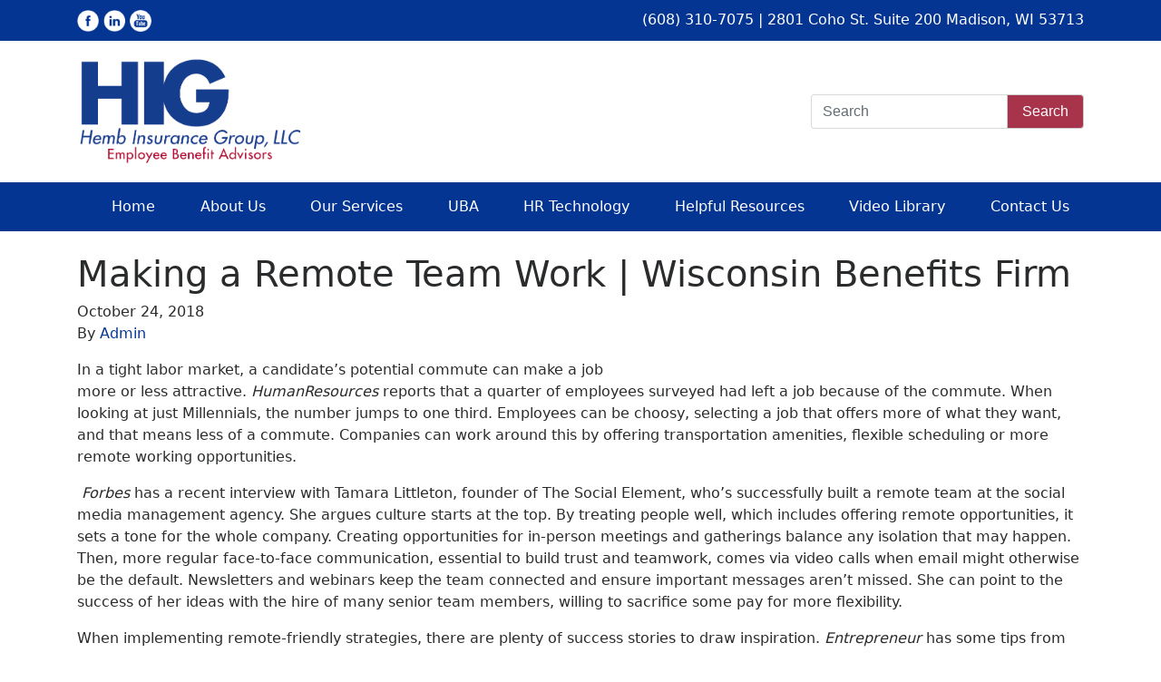

--- FILE ---
content_type: text/html; charset=UTF-8
request_url: https://higadvisors.com/making-a-remote-team-work-wisconsin-benefits-firm/
body_size: 49022
content:

<!doctype html>
<html lang="en-US" prefix="og: http://ogp.me/ns# fb: http://ogp.me/ns/fb#">
  <head>
  <meta charset="utf-8">
  <meta http-equiv="x-ua-compatible" content="ie=edge">
  <meta name="viewport" content="width=device-width, initial-scale=1">
  <title>Making a Remote Team Work | Wisconsin Benefits Firm &#8211; Hemb Insurance Group LLC</title>
<meta name='robots' content='max-image-preview:large' />
	<style>img:is([sizes="auto" i], [sizes^="auto," i]) { contain-intrinsic-size: 3000px 1500px }</style>
	<link rel='dns-prefetch' href='//cdnjs.cloudflare.com' />
<link rel="alternate" type="application/rss+xml" title="Hemb Insurance Group LLC &raquo; Making a Remote Team Work | Wisconsin Benefits Firm Comments Feed" href="https://higadvisors.com/making-a-remote-team-work-wisconsin-benefits-firm/feed/" />
		<!-- This site uses the Google Analytics by ExactMetrics plugin v8.7.4 - Using Analytics tracking - https://www.exactmetrics.com/ -->
							<script src="//www.googletagmanager.com/gtag/js?id=G-24PYBPSVLS"  data-cfasync="false" data-wpfc-render="false" type="text/javascript" async></script>
			<script data-cfasync="false" data-wpfc-render="false" type="text/javascript">
				var em_version = '8.7.4';
				var em_track_user = true;
				var em_no_track_reason = '';
								var ExactMetricsDefaultLocations = {"page_location":"https:\/\/higadvisors.com\/making-a-remote-team-work-wisconsin-benefits-firm\/"};
								if ( typeof ExactMetricsPrivacyGuardFilter === 'function' ) {
					var ExactMetricsLocations = (typeof ExactMetricsExcludeQuery === 'object') ? ExactMetricsPrivacyGuardFilter( ExactMetricsExcludeQuery ) : ExactMetricsPrivacyGuardFilter( ExactMetricsDefaultLocations );
				} else {
					var ExactMetricsLocations = (typeof ExactMetricsExcludeQuery === 'object') ? ExactMetricsExcludeQuery : ExactMetricsDefaultLocations;
				}

								var disableStrs = [
										'ga-disable-G-24PYBPSVLS',
									];

				/* Function to detect opted out users */
				function __gtagTrackerIsOptedOut() {
					for (var index = 0; index < disableStrs.length; index++) {
						if (document.cookie.indexOf(disableStrs[index] + '=true') > -1) {
							return true;
						}
					}

					return false;
				}

				/* Disable tracking if the opt-out cookie exists. */
				if (__gtagTrackerIsOptedOut()) {
					for (var index = 0; index < disableStrs.length; index++) {
						window[disableStrs[index]] = true;
					}
				}

				/* Opt-out function */
				function __gtagTrackerOptout() {
					for (var index = 0; index < disableStrs.length; index++) {
						document.cookie = disableStrs[index] + '=true; expires=Thu, 31 Dec 2099 23:59:59 UTC; path=/';
						window[disableStrs[index]] = true;
					}
				}

				if ('undefined' === typeof gaOptout) {
					function gaOptout() {
						__gtagTrackerOptout();
					}
				}
								window.dataLayer = window.dataLayer || [];

				window.ExactMetricsDualTracker = {
					helpers: {},
					trackers: {},
				};
				if (em_track_user) {
					function __gtagDataLayer() {
						dataLayer.push(arguments);
					}

					function __gtagTracker(type, name, parameters) {
						if (!parameters) {
							parameters = {};
						}

						if (parameters.send_to) {
							__gtagDataLayer.apply(null, arguments);
							return;
						}

						if (type === 'event') {
														parameters.send_to = exactmetrics_frontend.v4_id;
							var hookName = name;
							if (typeof parameters['event_category'] !== 'undefined') {
								hookName = parameters['event_category'] + ':' + name;
							}

							if (typeof ExactMetricsDualTracker.trackers[hookName] !== 'undefined') {
								ExactMetricsDualTracker.trackers[hookName](parameters);
							} else {
								__gtagDataLayer('event', name, parameters);
							}
							
						} else {
							__gtagDataLayer.apply(null, arguments);
						}
					}

					__gtagTracker('js', new Date());
					__gtagTracker('set', {
						'developer_id.dNDMyYj': true,
											});
					if ( ExactMetricsLocations.page_location ) {
						__gtagTracker('set', ExactMetricsLocations);
					}
										__gtagTracker('config', 'G-24PYBPSVLS', {"forceSSL":"true"} );
										window.gtag = __gtagTracker;										(function () {
						/* https://developers.google.com/analytics/devguides/collection/analyticsjs/ */
						/* ga and __gaTracker compatibility shim. */
						var noopfn = function () {
							return null;
						};
						var newtracker = function () {
							return new Tracker();
						};
						var Tracker = function () {
							return null;
						};
						var p = Tracker.prototype;
						p.get = noopfn;
						p.set = noopfn;
						p.send = function () {
							var args = Array.prototype.slice.call(arguments);
							args.unshift('send');
							__gaTracker.apply(null, args);
						};
						var __gaTracker = function () {
							var len = arguments.length;
							if (len === 0) {
								return;
							}
							var f = arguments[len - 1];
							if (typeof f !== 'object' || f === null || typeof f.hitCallback !== 'function') {
								if ('send' === arguments[0]) {
									var hitConverted, hitObject = false, action;
									if ('event' === arguments[1]) {
										if ('undefined' !== typeof arguments[3]) {
											hitObject = {
												'eventAction': arguments[3],
												'eventCategory': arguments[2],
												'eventLabel': arguments[4],
												'value': arguments[5] ? arguments[5] : 1,
											}
										}
									}
									if ('pageview' === arguments[1]) {
										if ('undefined' !== typeof arguments[2]) {
											hitObject = {
												'eventAction': 'page_view',
												'page_path': arguments[2],
											}
										}
									}
									if (typeof arguments[2] === 'object') {
										hitObject = arguments[2];
									}
									if (typeof arguments[5] === 'object') {
										Object.assign(hitObject, arguments[5]);
									}
									if ('undefined' !== typeof arguments[1].hitType) {
										hitObject = arguments[1];
										if ('pageview' === hitObject.hitType) {
											hitObject.eventAction = 'page_view';
										}
									}
									if (hitObject) {
										action = 'timing' === arguments[1].hitType ? 'timing_complete' : hitObject.eventAction;
										hitConverted = mapArgs(hitObject);
										__gtagTracker('event', action, hitConverted);
									}
								}
								return;
							}

							function mapArgs(args) {
								var arg, hit = {};
								var gaMap = {
									'eventCategory': 'event_category',
									'eventAction': 'event_action',
									'eventLabel': 'event_label',
									'eventValue': 'event_value',
									'nonInteraction': 'non_interaction',
									'timingCategory': 'event_category',
									'timingVar': 'name',
									'timingValue': 'value',
									'timingLabel': 'event_label',
									'page': 'page_path',
									'location': 'page_location',
									'title': 'page_title',
									'referrer' : 'page_referrer',
								};
								for (arg in args) {
																		if (!(!args.hasOwnProperty(arg) || !gaMap.hasOwnProperty(arg))) {
										hit[gaMap[arg]] = args[arg];
									} else {
										hit[arg] = args[arg];
									}
								}
								return hit;
							}

							try {
								f.hitCallback();
							} catch (ex) {
							}
						};
						__gaTracker.create = newtracker;
						__gaTracker.getByName = newtracker;
						__gaTracker.getAll = function () {
							return [];
						};
						__gaTracker.remove = noopfn;
						__gaTracker.loaded = true;
						window['__gaTracker'] = __gaTracker;
					})();
									} else {
										console.log("");
					(function () {
						function __gtagTracker() {
							return null;
						}

						window['__gtagTracker'] = __gtagTracker;
						window['gtag'] = __gtagTracker;
					})();
									}
			</script>
			
							<!-- / Google Analytics by ExactMetrics -->
		<script type="text/javascript">
/* <![CDATA[ */
window._wpemojiSettings = {"baseUrl":"https:\/\/s.w.org\/images\/core\/emoji\/16.0.1\/72x72\/","ext":".png","svgUrl":"https:\/\/s.w.org\/images\/core\/emoji\/16.0.1\/svg\/","svgExt":".svg","source":{"concatemoji":"https:\/\/higadvisors.com\/wp-includes\/js\/wp-emoji-release.min.js?ver=6.8.3"}};
/*! This file is auto-generated */
!function(s,n){var o,i,e;function c(e){try{var t={supportTests:e,timestamp:(new Date).valueOf()};sessionStorage.setItem(o,JSON.stringify(t))}catch(e){}}function p(e,t,n){e.clearRect(0,0,e.canvas.width,e.canvas.height),e.fillText(t,0,0);var t=new Uint32Array(e.getImageData(0,0,e.canvas.width,e.canvas.height).data),a=(e.clearRect(0,0,e.canvas.width,e.canvas.height),e.fillText(n,0,0),new Uint32Array(e.getImageData(0,0,e.canvas.width,e.canvas.height).data));return t.every(function(e,t){return e===a[t]})}function u(e,t){e.clearRect(0,0,e.canvas.width,e.canvas.height),e.fillText(t,0,0);for(var n=e.getImageData(16,16,1,1),a=0;a<n.data.length;a++)if(0!==n.data[a])return!1;return!0}function f(e,t,n,a){switch(t){case"flag":return n(e,"\ud83c\udff3\ufe0f\u200d\u26a7\ufe0f","\ud83c\udff3\ufe0f\u200b\u26a7\ufe0f")?!1:!n(e,"\ud83c\udde8\ud83c\uddf6","\ud83c\udde8\u200b\ud83c\uddf6")&&!n(e,"\ud83c\udff4\udb40\udc67\udb40\udc62\udb40\udc65\udb40\udc6e\udb40\udc67\udb40\udc7f","\ud83c\udff4\u200b\udb40\udc67\u200b\udb40\udc62\u200b\udb40\udc65\u200b\udb40\udc6e\u200b\udb40\udc67\u200b\udb40\udc7f");case"emoji":return!a(e,"\ud83e\udedf")}return!1}function g(e,t,n,a){var r="undefined"!=typeof WorkerGlobalScope&&self instanceof WorkerGlobalScope?new OffscreenCanvas(300,150):s.createElement("canvas"),o=r.getContext("2d",{willReadFrequently:!0}),i=(o.textBaseline="top",o.font="600 32px Arial",{});return e.forEach(function(e){i[e]=t(o,e,n,a)}),i}function t(e){var t=s.createElement("script");t.src=e,t.defer=!0,s.head.appendChild(t)}"undefined"!=typeof Promise&&(o="wpEmojiSettingsSupports",i=["flag","emoji"],n.supports={everything:!0,everythingExceptFlag:!0},e=new Promise(function(e){s.addEventListener("DOMContentLoaded",e,{once:!0})}),new Promise(function(t){var n=function(){try{var e=JSON.parse(sessionStorage.getItem(o));if("object"==typeof e&&"number"==typeof e.timestamp&&(new Date).valueOf()<e.timestamp+604800&&"object"==typeof e.supportTests)return e.supportTests}catch(e){}return null}();if(!n){if("undefined"!=typeof Worker&&"undefined"!=typeof OffscreenCanvas&&"undefined"!=typeof URL&&URL.createObjectURL&&"undefined"!=typeof Blob)try{var e="postMessage("+g.toString()+"("+[JSON.stringify(i),f.toString(),p.toString(),u.toString()].join(",")+"));",a=new Blob([e],{type:"text/javascript"}),r=new Worker(URL.createObjectURL(a),{name:"wpTestEmojiSupports"});return void(r.onmessage=function(e){c(n=e.data),r.terminate(),t(n)})}catch(e){}c(n=g(i,f,p,u))}t(n)}).then(function(e){for(var t in e)n.supports[t]=e[t],n.supports.everything=n.supports.everything&&n.supports[t],"flag"!==t&&(n.supports.everythingExceptFlag=n.supports.everythingExceptFlag&&n.supports[t]);n.supports.everythingExceptFlag=n.supports.everythingExceptFlag&&!n.supports.flag,n.DOMReady=!1,n.readyCallback=function(){n.DOMReady=!0}}).then(function(){return e}).then(function(){var e;n.supports.everything||(n.readyCallback(),(e=n.source||{}).concatemoji?t(e.concatemoji):e.wpemoji&&e.twemoji&&(t(e.twemoji),t(e.wpemoji)))}))}((window,document),window._wpemojiSettings);
/* ]]> */
</script>
<style id='wp-emoji-styles-inline-css' type='text/css'>

	img.wp-smiley, img.emoji {
		display: inline !important;
		border: none !important;
		box-shadow: none !important;
		height: 1em !important;
		width: 1em !important;
		margin: 0 0.07em !important;
		vertical-align: -0.1em !important;
		background: none !important;
		padding: 0 !important;
	}
</style>
<link rel='stylesheet' id='wp-block-library-css' href='https://higadvisors.com/wp-includes/css/dist/block-library/style.min.css?ver=6.8.3' type='text/css' media='all' />
<style id='classic-theme-styles-inline-css' type='text/css'>
/*! This file is auto-generated */
.wp-block-button__link{color:#fff;background-color:#32373c;border-radius:9999px;box-shadow:none;text-decoration:none;padding:calc(.667em + 2px) calc(1.333em + 2px);font-size:1.125em}.wp-block-file__button{background:#32373c;color:#fff;text-decoration:none}
</style>
<style id='global-styles-inline-css' type='text/css'>
:root{--wp--preset--aspect-ratio--square: 1;--wp--preset--aspect-ratio--4-3: 4/3;--wp--preset--aspect-ratio--3-4: 3/4;--wp--preset--aspect-ratio--3-2: 3/2;--wp--preset--aspect-ratio--2-3: 2/3;--wp--preset--aspect-ratio--16-9: 16/9;--wp--preset--aspect-ratio--9-16: 9/16;--wp--preset--color--black: #000000;--wp--preset--color--cyan-bluish-gray: #abb8c3;--wp--preset--color--white: #ffffff;--wp--preset--color--pale-pink: #f78da7;--wp--preset--color--vivid-red: #cf2e2e;--wp--preset--color--luminous-vivid-orange: #ff6900;--wp--preset--color--luminous-vivid-amber: #fcb900;--wp--preset--color--light-green-cyan: #7bdcb5;--wp--preset--color--vivid-green-cyan: #00d084;--wp--preset--color--pale-cyan-blue: #8ed1fc;--wp--preset--color--vivid-cyan-blue: #0693e3;--wp--preset--color--vivid-purple: #9b51e0;--wp--preset--gradient--vivid-cyan-blue-to-vivid-purple: linear-gradient(135deg,rgba(6,147,227,1) 0%,rgb(155,81,224) 100%);--wp--preset--gradient--light-green-cyan-to-vivid-green-cyan: linear-gradient(135deg,rgb(122,220,180) 0%,rgb(0,208,130) 100%);--wp--preset--gradient--luminous-vivid-amber-to-luminous-vivid-orange: linear-gradient(135deg,rgba(252,185,0,1) 0%,rgba(255,105,0,1) 100%);--wp--preset--gradient--luminous-vivid-orange-to-vivid-red: linear-gradient(135deg,rgba(255,105,0,1) 0%,rgb(207,46,46) 100%);--wp--preset--gradient--very-light-gray-to-cyan-bluish-gray: linear-gradient(135deg,rgb(238,238,238) 0%,rgb(169,184,195) 100%);--wp--preset--gradient--cool-to-warm-spectrum: linear-gradient(135deg,rgb(74,234,220) 0%,rgb(151,120,209) 20%,rgb(207,42,186) 40%,rgb(238,44,130) 60%,rgb(251,105,98) 80%,rgb(254,248,76) 100%);--wp--preset--gradient--blush-light-purple: linear-gradient(135deg,rgb(255,206,236) 0%,rgb(152,150,240) 100%);--wp--preset--gradient--blush-bordeaux: linear-gradient(135deg,rgb(254,205,165) 0%,rgb(254,45,45) 50%,rgb(107,0,62) 100%);--wp--preset--gradient--luminous-dusk: linear-gradient(135deg,rgb(255,203,112) 0%,rgb(199,81,192) 50%,rgb(65,88,208) 100%);--wp--preset--gradient--pale-ocean: linear-gradient(135deg,rgb(255,245,203) 0%,rgb(182,227,212) 50%,rgb(51,167,181) 100%);--wp--preset--gradient--electric-grass: linear-gradient(135deg,rgb(202,248,128) 0%,rgb(113,206,126) 100%);--wp--preset--gradient--midnight: linear-gradient(135deg,rgb(2,3,129) 0%,rgb(40,116,252) 100%);--wp--preset--font-size--small: 13px;--wp--preset--font-size--medium: 20px;--wp--preset--font-size--large: 36px;--wp--preset--font-size--x-large: 42px;--wp--preset--spacing--20: 0.44rem;--wp--preset--spacing--30: 0.67rem;--wp--preset--spacing--40: 1rem;--wp--preset--spacing--50: 1.5rem;--wp--preset--spacing--60: 2.25rem;--wp--preset--spacing--70: 3.38rem;--wp--preset--spacing--80: 5.06rem;--wp--preset--shadow--natural: 6px 6px 9px rgba(0, 0, 0, 0.2);--wp--preset--shadow--deep: 12px 12px 50px rgba(0, 0, 0, 0.4);--wp--preset--shadow--sharp: 6px 6px 0px rgba(0, 0, 0, 0.2);--wp--preset--shadow--outlined: 6px 6px 0px -3px rgba(255, 255, 255, 1), 6px 6px rgba(0, 0, 0, 1);--wp--preset--shadow--crisp: 6px 6px 0px rgba(0, 0, 0, 1);}:where(.is-layout-flex){gap: 0.5em;}:where(.is-layout-grid){gap: 0.5em;}body .is-layout-flex{display: flex;}.is-layout-flex{flex-wrap: wrap;align-items: center;}.is-layout-flex > :is(*, div){margin: 0;}body .is-layout-grid{display: grid;}.is-layout-grid > :is(*, div){margin: 0;}:where(.wp-block-columns.is-layout-flex){gap: 2em;}:where(.wp-block-columns.is-layout-grid){gap: 2em;}:where(.wp-block-post-template.is-layout-flex){gap: 1.25em;}:where(.wp-block-post-template.is-layout-grid){gap: 1.25em;}.has-black-color{color: var(--wp--preset--color--black) !important;}.has-cyan-bluish-gray-color{color: var(--wp--preset--color--cyan-bluish-gray) !important;}.has-white-color{color: var(--wp--preset--color--white) !important;}.has-pale-pink-color{color: var(--wp--preset--color--pale-pink) !important;}.has-vivid-red-color{color: var(--wp--preset--color--vivid-red) !important;}.has-luminous-vivid-orange-color{color: var(--wp--preset--color--luminous-vivid-orange) !important;}.has-luminous-vivid-amber-color{color: var(--wp--preset--color--luminous-vivid-amber) !important;}.has-light-green-cyan-color{color: var(--wp--preset--color--light-green-cyan) !important;}.has-vivid-green-cyan-color{color: var(--wp--preset--color--vivid-green-cyan) !important;}.has-pale-cyan-blue-color{color: var(--wp--preset--color--pale-cyan-blue) !important;}.has-vivid-cyan-blue-color{color: var(--wp--preset--color--vivid-cyan-blue) !important;}.has-vivid-purple-color{color: var(--wp--preset--color--vivid-purple) !important;}.has-black-background-color{background-color: var(--wp--preset--color--black) !important;}.has-cyan-bluish-gray-background-color{background-color: var(--wp--preset--color--cyan-bluish-gray) !important;}.has-white-background-color{background-color: var(--wp--preset--color--white) !important;}.has-pale-pink-background-color{background-color: var(--wp--preset--color--pale-pink) !important;}.has-vivid-red-background-color{background-color: var(--wp--preset--color--vivid-red) !important;}.has-luminous-vivid-orange-background-color{background-color: var(--wp--preset--color--luminous-vivid-orange) !important;}.has-luminous-vivid-amber-background-color{background-color: var(--wp--preset--color--luminous-vivid-amber) !important;}.has-light-green-cyan-background-color{background-color: var(--wp--preset--color--light-green-cyan) !important;}.has-vivid-green-cyan-background-color{background-color: var(--wp--preset--color--vivid-green-cyan) !important;}.has-pale-cyan-blue-background-color{background-color: var(--wp--preset--color--pale-cyan-blue) !important;}.has-vivid-cyan-blue-background-color{background-color: var(--wp--preset--color--vivid-cyan-blue) !important;}.has-vivid-purple-background-color{background-color: var(--wp--preset--color--vivid-purple) !important;}.has-black-border-color{border-color: var(--wp--preset--color--black) !important;}.has-cyan-bluish-gray-border-color{border-color: var(--wp--preset--color--cyan-bluish-gray) !important;}.has-white-border-color{border-color: var(--wp--preset--color--white) !important;}.has-pale-pink-border-color{border-color: var(--wp--preset--color--pale-pink) !important;}.has-vivid-red-border-color{border-color: var(--wp--preset--color--vivid-red) !important;}.has-luminous-vivid-orange-border-color{border-color: var(--wp--preset--color--luminous-vivid-orange) !important;}.has-luminous-vivid-amber-border-color{border-color: var(--wp--preset--color--luminous-vivid-amber) !important;}.has-light-green-cyan-border-color{border-color: var(--wp--preset--color--light-green-cyan) !important;}.has-vivid-green-cyan-border-color{border-color: var(--wp--preset--color--vivid-green-cyan) !important;}.has-pale-cyan-blue-border-color{border-color: var(--wp--preset--color--pale-cyan-blue) !important;}.has-vivid-cyan-blue-border-color{border-color: var(--wp--preset--color--vivid-cyan-blue) !important;}.has-vivid-purple-border-color{border-color: var(--wp--preset--color--vivid-purple) !important;}.has-vivid-cyan-blue-to-vivid-purple-gradient-background{background: var(--wp--preset--gradient--vivid-cyan-blue-to-vivid-purple) !important;}.has-light-green-cyan-to-vivid-green-cyan-gradient-background{background: var(--wp--preset--gradient--light-green-cyan-to-vivid-green-cyan) !important;}.has-luminous-vivid-amber-to-luminous-vivid-orange-gradient-background{background: var(--wp--preset--gradient--luminous-vivid-amber-to-luminous-vivid-orange) !important;}.has-luminous-vivid-orange-to-vivid-red-gradient-background{background: var(--wp--preset--gradient--luminous-vivid-orange-to-vivid-red) !important;}.has-very-light-gray-to-cyan-bluish-gray-gradient-background{background: var(--wp--preset--gradient--very-light-gray-to-cyan-bluish-gray) !important;}.has-cool-to-warm-spectrum-gradient-background{background: var(--wp--preset--gradient--cool-to-warm-spectrum) !important;}.has-blush-light-purple-gradient-background{background: var(--wp--preset--gradient--blush-light-purple) !important;}.has-blush-bordeaux-gradient-background{background: var(--wp--preset--gradient--blush-bordeaux) !important;}.has-luminous-dusk-gradient-background{background: var(--wp--preset--gradient--luminous-dusk) !important;}.has-pale-ocean-gradient-background{background: var(--wp--preset--gradient--pale-ocean) !important;}.has-electric-grass-gradient-background{background: var(--wp--preset--gradient--electric-grass) !important;}.has-midnight-gradient-background{background: var(--wp--preset--gradient--midnight) !important;}.has-small-font-size{font-size: var(--wp--preset--font-size--small) !important;}.has-medium-font-size{font-size: var(--wp--preset--font-size--medium) !important;}.has-large-font-size{font-size: var(--wp--preset--font-size--large) !important;}.has-x-large-font-size{font-size: var(--wp--preset--font-size--x-large) !important;}
:where(.wp-block-post-template.is-layout-flex){gap: 1.25em;}:where(.wp-block-post-template.is-layout-grid){gap: 1.25em;}
:where(.wp-block-columns.is-layout-flex){gap: 2em;}:where(.wp-block-columns.is-layout-grid){gap: 2em;}
:root :where(.wp-block-pullquote){font-size: 1.5em;line-height: 1.6;}
</style>
<link rel='stylesheet' id='contact-form-7-bootstrap-style-css' href='https://higadvisors.com/wp-content/plugins/bootstrap-for-contact-form-7/assets/dist/css/style.min.css?ver=6.8.3' type='text/css' media='all' />
<link rel='stylesheet' id='jquery-smooth-scroll-css' href='https://higadvisors.com/wp-content/plugins/jquery-smooth-scroll/css/style.css?ver=6.8.3' type='text/css' media='all' />
<link rel='stylesheet' id='style-name-css' href='https://higadvisors.com/wp-content/themes/hemb-insurance/style.css?ver=6.8.3' type='text/css' media='all' />
<link rel='stylesheet' id='sage/css-css' href='https://higadvisors.com/wp-content/themes/hemb-insurance/dist/styles/main.css' type='text/css' media='all' />
<script type="text/javascript" src="https://higadvisors.com/wp-content/plugins/google-analytics-dashboard-for-wp/assets/js/frontend-gtag.min.js?ver=8.7.4" id="exactmetrics-frontend-script-js" async="async" data-wp-strategy="async"></script>
<script data-cfasync="false" data-wpfc-render="false" type="text/javascript" id='exactmetrics-frontend-script-js-extra'>/* <![CDATA[ */
var exactmetrics_frontend = {"js_events_tracking":"true","download_extensions":"zip,mp3,mpeg,pdf,docx,pptx,xlsx,rar","inbound_paths":"[{\"path\":\"\\\/go\\\/\",\"label\":\"affiliate\"},{\"path\":\"\\\/recommend\\\/\",\"label\":\"affiliate\"}]","home_url":"https:\/\/higadvisors.com","hash_tracking":"false","v4_id":"G-24PYBPSVLS"};/* ]]> */
</script>
<script type="text/javascript" src="https://higadvisors.com/wp-includes/js/jquery/jquery.min.js?ver=3.7.1" id="jquery-core-js"></script>
<script type="text/javascript" src="https://higadvisors.com/wp-includes/js/jquery/jquery-migrate.min.js?ver=3.4.1" id="jquery-migrate-js"></script>
<script type="text/javascript" src="//cdnjs.cloudflare.com/ajax/libs/jquery-easing/1.4.1/jquery.easing.min.js?ver=6.8.3" id="jquery-easing-js"></script>
<link rel="https://api.w.org/" href="https://higadvisors.com/wp-json/" /><link rel="alternate" title="JSON" type="application/json" href="https://higadvisors.com/wp-json/wp/v2/posts/391" /><link rel="EditURI" type="application/rsd+xml" title="RSD" href="https://higadvisors.com/xmlrpc.php?rsd" />
<link rel="canonical" href="https://higadvisors.com/making-a-remote-team-work-wisconsin-benefits-firm/" />
<link rel='shortlink' href='https://higadvisors.com/?p=391' />
<link rel="alternate" title="oEmbed (JSON)" type="application/json+oembed" href="https://higadvisors.com/wp-json/oembed/1.0/embed?url=https%3A%2F%2Fhigadvisors.com%2Fmaking-a-remote-team-work-wisconsin-benefits-firm%2F" />
<link rel="alternate" title="oEmbed (XML)" type="text/xml+oembed" href="https://higadvisors.com/wp-json/oembed/1.0/embed?url=https%3A%2F%2Fhigadvisors.com%2Fmaking-a-remote-team-work-wisconsin-benefits-firm%2F&#038;format=xml" />
<!-- Global site tag (gtag.js) - Google Analytics -->
<script async src="https://www.googletagmanager.com/gtag/js?id=G-9JHE11MFXH"></script>
<script>
  window.dataLayer = window.dataLayer || [];
  function gtag(){dataLayer.push(arguments);}
  gtag('js', new Date());

  gtag('config', 'G-9JHE11MFXH');
</script>		<style type="text/css">
			div.wpcf7 .ajax-loader {
				background-image: url('https://higadvisors.com/wp-content/plugins/contact-form-7/images/ajax-loader.gif');
			}
		</style>
		<style type="text/css">.recentcomments a{display:inline !important;padding:0 !important;margin:0 !important;}</style><meta name="generator" content="Powered by WPBakery Page Builder - drag and drop page builder for WordPress."/>
<link rel="icon" href="https://higadvisors.com/wp-content/uploads/2025/02/favicon-150x150.png" sizes="32x32" />
<link rel="icon" href="https://higadvisors.com/wp-content/uploads/2025/02/favicon.png" sizes="192x192" />
<link rel="apple-touch-icon" href="https://higadvisors.com/wp-content/uploads/2025/02/favicon.png" />
<meta name="msapplication-TileImage" content="https://higadvisors.com/wp-content/uploads/2025/02/favicon.png" />
		<style type="text/css" id="wp-custom-css">
			.hide {
	display: none !important;
}		</style>
		<noscript><style> .wpb_animate_when_almost_visible { opacity: 1; }</style></noscript>
<!-- START - Open Graph and Twitter Card Tags 3.3.5 -->
 <!-- Facebook Open Graph -->
  <meta property="og:locale" content="en_US"/>
  <meta property="og:site_name" content="Hemb Insurance Group LLC"/>
  <meta property="og:title" content="Making a Remote Team Work | Wisconsin Benefits Firm"/>
  <meta property="og:url" content="https://higadvisors.com/making-a-remote-team-work-wisconsin-benefits-firm/"/>
  <meta property="og:type" content="article"/>
  <meta property="og:description" content="In a tight labor market, a candidate’s potential commute can make a job more or less attractive. HumanResources reports that a quarter of employees surveyed had left a job because of the commute. When looking at just Millennials, the number jumps to one third. Employees can be choosy, selecting a jo"/>
  <meta property="og:image" content="https://higadvisors.com/wp-content/uploads/2020/03/hig-logo.gif"/>
  <meta property="og:image:url" content="https://higadvisors.com/wp-content/uploads/2020/03/hig-logo.gif"/>
  <meta property="og:image:secure_url" content="https://higadvisors.com/wp-content/uploads/2020/03/hig-logo.gif"/>
  <meta property="article:published_time" content="2018-10-24T20:59:20+00:00"/>
  <meta property="article:modified_time" content="2018-10-24T20:59:20+00:00" />
  <meta property="og:updated_time" content="2018-10-24T20:59:20+00:00" />
  <meta property="article:section" content="Employers"/>
  <meta property="article:section" content="Human Resources"/>
  <meta property="article:section" content="UBA"/>
  <meta property="article:section" content="Workplace"/>
  <meta property="article:publisher" content="https://www.facebook.com/pg/Hemb-Insurance-Group-LLC-686133104916919"/>
 <!-- Google+ / Schema.org -->
  <meta itemprop="name" content="Making a Remote Team Work | Wisconsin Benefits Firm"/>
  <meta itemprop="headline" content="Making a Remote Team Work | Wisconsin Benefits Firm"/>
  <meta itemprop="description" content="In a tight labor market, a candidate’s potential commute can make a job more or less attractive. HumanResources reports that a quarter of employees surveyed had left a job because of the commute. When looking at just Millennials, the number jumps to one third. Employees can be choosy, selecting a jo"/>
  <meta itemprop="image" content="https://higadvisors.com/wp-content/uploads/2020/03/hig-logo.gif"/>
  <meta itemprop="datePublished" content="2018-10-24"/>
  <meta itemprop="dateModified" content="2018-10-24T20:59:20+00:00" />
  <meta itemprop="author" content="Admin"/>
  <!--<meta itemprop="publisher" content="Hemb Insurance Group LLC"/>--> <!-- To solve: The attribute publisher.itemtype has an invalid value -->
 <!-- Twitter Cards -->
  <meta name="twitter:title" content="Making a Remote Team Work | Wisconsin Benefits Firm"/>
  <meta name="twitter:url" content="https://higadvisors.com/making-a-remote-team-work-wisconsin-benefits-firm/"/>
  <meta name="twitter:description" content="In a tight labor market, a candidate’s potential commute can make a job more or less attractive. HumanResources reports that a quarter of employees surveyed had left a job because of the commute. When looking at just Millennials, the number jumps to one third. Employees can be choosy, selecting a jo"/>
  <meta name="twitter:image" content="https://higadvisors.com/wp-content/uploads/2020/03/hig-logo.gif"/>
  <meta name="twitter:card" content="summary_large_image"/>
  <meta name="twitter:site" content="@HembInsGroup"/>
 <!-- SEO -->
 <!-- Misc. tags -->
 <!-- is_singular -->
<!-- END - Open Graph and Twitter Card Tags 3.3.5 -->
	
</head>
  <body data-rsssl=1 class="wp-singular post-template-default single single-post postid-391 single-format-standard wp-theme-hemb-insurance making-a-remote-team-work-wisconsin-benefits-firm sidebar-primary wpb-js-composer js-comp-ver-6.11.0 vc_responsive">
  <div id="scrolling-navbar">
    <div class="container">
        <nav class="navbar navbar-toggleable-md">
            <button class="navbar-toggler navbar-toggler-right" type="button" data-toggle="collapse" data-target="#bs4navbar" aria-controls="bs4navbar" aria-expanded="false" aria-label="Toggle navigation">
                <span class="navbar-toggler-icon"></span>
            </button>
            <a class="navbar-brand" href="#">&nbsp;</a>
            <div id="bs4navbar" class="collapse navbar-collapse"><ul id="menu-primary" class="navbar-nav nav-fill w-100 mr-auto"><li id="menu-item-7" class="menu-item menu-item-type-custom menu-item-object-custom menu-item-home menu-item-7 nav-item"><a href="https://higadvisors.com/" class="nav-link">Home</a><li id="menu-item-9" class="menu-item menu-item-type-custom menu-item-object-custom menu-item-home menu-item-9 nav-item"><a href="https://higadvisors.com/#about-us" class="nav-link">About Us</a><li id="menu-item-10" class="menu-item menu-item-type-custom menu-item-object-custom menu-item-home menu-item-10 nav-item"><a href="https://higadvisors.com/#our-services" class="nav-link">Our Services</a><li id="menu-item-11" class="menu-item menu-item-type-custom menu-item-object-custom menu-item-home menu-item-11 nav-item"><a href="https://higadvisors.com/#uba" class="nav-link">UBA</a><li id="menu-item-12" class="menu-item menu-item-type-custom menu-item-object-custom menu-item-home menu-item-12 nav-item"><a href="https://higadvisors.com/#hr-technology" class="nav-link">HR Technology</a><li id="menu-item-8" class="menu-item menu-item-type-post_type menu-item-object-page current_page_parent menu-item-8 nav-item"><a href="https://higadvisors.com/helpful-resources/" class="nav-link">Helpful Resources</a><li id="menu-item-3100" class="menu-item menu-item-type-post_type menu-item-object-page menu-item-3100 nav-item"><a href="https://higadvisors.com/benefits-video-library/" class="nav-link">Video Library</a><li id="menu-item-13" class="menu-item menu-item-type-custom menu-item-object-custom menu-item-home menu-item-13 nav-item"><a href="https://higadvisors.com/#contact" class="nav-link">Contact Us</a></ul></div>        </nav>
    </div>
</div>    <!--[if IE]>
      <div class="alert alert-warning">
        You are using an <strong>outdated</strong> browser. Please <a href="http://browsehappy.com/">upgrade your browser</a> to improve your experience.      </div>
    <![endif]-->
    <div id="top-bar">
    <div class="container">
        <div class="row">

            <div class="col-12 col-md-6 text-center text-md-left">
                <ul class="social-menu">
                    <li>
                        <a href="https://www.facebook.com/Hemb-Insurance-Group-LLC-686133104916919/" target="_blank">
                            <img src="https://higadvisors.com/wp-content/themes/hemb-insurance/dist/images/facebook-white.png" alt="">
                        </a>
                    </li>

                    <!--<li>-->
                    <!--    <a href="https://twitter.com/HembInsGroup" target="_blank">-->
                    <!--        <img src="https://higadvisors.com/wp-content/themes/hemb-insurance/dist/images/twitter-white.png" alt="">-->
                    <!--    </a>-->
                    <!--</li>-->

                    <li>
                        <a href="https://www.linkedin.com/company/27240107/" target="_blank">
                            <img src="https://higadvisors.com/wp-content/themes/hemb-insurance/dist/images/linkedin-white.png" alt="">
                        </a>
                    </li>
					
                    <li>
                        <a href="https://www.youtube.com/channel/UCVFHWsZKsrGB_P54Qk3WxJQ" target="_blank">
                            <img src="https://higadvisors.com/wp-content/themes/hemb-insurance/dist/images/youtube-white.png" alt="">
                        </a>
                    </li>
                </ul>
            </div>

            <div class="col-12 col-md-6 text-center text-md-right">
                (608) 310-7075 | 2801 Coho St. Suite 200 Madison, WI 53713
            </div>

        </div>
    </div>
</div>
<header class="site-header"><meta http-equiv="Content-Type" content="text/html; charset=utf-8">
  <div class="container">
    <div class="row">

      <div class="col-12 col-md-6 header-left text-center text-md-left">
        <a class="brand" href="https://higadvisors.com/">
          <img src="https://higadvisors.com/wp-content/themes/hemb-insurance/dist/images/hig-logo.gif" alt="Hemb Insurance Group LLC Logo" class="header-logo">
        </a>
      </div>

      <div class="col-12 col-md-6 header-right">
        <div class="header-search text-center text-md-right">
          <div class="header__search-form">
    <form class="form-inline" method="get" id="searchform" action="https://higadvisors.com/">
        <div class="input-group">
            <input type="text" class="form-control" name="s" id="s" placeholder="Search" />
            <span class="input-group-btn">
                <button class="btn btn-secondary" type="submit">Search</button>
            </span>
        </div>
    </form>
</div>        </div>
      </div>

    </div>
  </div>
  <div class="navbar-container">
	<div class="container">

        <nav class="navbar navbar-toggleable-md navbar-inverse bg-faded">
            <button class="navbar-toggler navbar-toggler-right" type="button" data-toggle="collapse" data-target="#navbarSupportedContent" aria-controls="navbarSupportedContent" aria-expanded="false" aria-label="Toggle navigation">
                <span class="navbar-toggler-icon"></span>
            </button>
            <a class="navbar-brand" href="#">&nbsp;</a>

            <div id="navbarSupportedContent" class="collapse navbar-collapse"><ul id="menu-primary-1" class="nav navbar-nav"><li itemscope="itemscope" itemtype="https://www.schema.org/SiteNavigationElement" class="menu-item menu-item-type-custom menu-item-object-custom menu-item-home menu-item-7"><a title="Home" href="https://higadvisors.com/">Home</a></li>
<li itemscope="itemscope" itemtype="https://www.schema.org/SiteNavigationElement" class="menu-item menu-item-type-custom menu-item-object-custom menu-item-home menu-item-9"><a title="About Us" href="https://higadvisors.com/#about-us">About Us</a></li>
<li itemscope="itemscope" itemtype="https://www.schema.org/SiteNavigationElement" class="menu-item menu-item-type-custom menu-item-object-custom menu-item-home menu-item-10"><a title="Our Services" href="https://higadvisors.com/#our-services">Our Services</a></li>
<li itemscope="itemscope" itemtype="https://www.schema.org/SiteNavigationElement" class="menu-item menu-item-type-custom menu-item-object-custom menu-item-home menu-item-11"><a title="UBA" href="https://higadvisors.com/#uba">UBA</a></li>
<li itemscope="itemscope" itemtype="https://www.schema.org/SiteNavigationElement" class="menu-item menu-item-type-custom menu-item-object-custom menu-item-home menu-item-12"><a title="HR Technology" href="https://higadvisors.com/#hr-technology">HR Technology</a></li>
<li itemscope="itemscope" itemtype="https://www.schema.org/SiteNavigationElement" class="menu-item menu-item-type-post_type menu-item-object-page current_page_parent menu-item-8"><a title="Helpful Resources" href="https://higadvisors.com/helpful-resources/">Helpful Resources</a></li>
<li itemscope="itemscope" itemtype="https://www.schema.org/SiteNavigationElement" class="menu-item menu-item-type-post_type menu-item-object-page menu-item-3100"><a title="Video Library" href="https://higadvisors.com/benefits-video-library/">Video Library</a></li>
<li itemscope="itemscope" itemtype="https://www.schema.org/SiteNavigationElement" class="menu-item menu-item-type-custom menu-item-object-custom menu-item-home menu-item-13"><a title="Contact Us" href="https://higadvisors.com/#contact">Contact Us</a></li>
</ul></div>        </nav>

	</div>
</div></header>

	
    <div class="container" style="margin: 25px auto;">
      <article class="post-391 post type-post status-publish format-standard hentry category-employers category-human-resources category-uba category-workplace tag-benefit-consultants tag-human-resources tag-madison-benefit-advisors tag-madison-employee-benefits tag-uba tag-workplace">
      <header>
        <h1 class="entry-title">Making a Remote Team Work | Wisconsin Benefits Firm</h1>
        <time class="updated" datetime="2018-10-24T20:59:20+00:00">October 24, 2018</time>
<p class="byline author vcard">By <a href="https://higadvisors.com/author/admin/" rel="author" class="fn">Admin</a></p>
      </header>
      <div class="entry-content">
        <p class="BodyA">I<img fetchpriority="high" decoding="async" src="https://www.amcorpinc.com/wp-content/uploads/2018/10/telecommute-office-1024x683.jpg" alt="" class="alignright wp-image-790" width="500" height="333" />n a tight labor market, a candidate’s potential commute can make a job more or less attractive. <span class="None"><i>HumanResources </i></span>reports that a quarter of employees surveyed had left a job because of the commute. When looking at just Millennials, the number jumps to one third. Employees can be choosy, selecting a job that offers more of what they want, and that means less of a commute. Companies can work around this by offering transportation amenities, flexible scheduling or more remote working opportunities.</p>
<p class="BodyA"> <span class="None"><i>Forbes </i></span><span>has a recent interview with Tamara Littleton, founder of The Social Element, who’s successfully built a remote team at the social media management agency. She argues culture starts at the top. By treating people well, which includes offering remote opportunities, it sets a tone for the whole company. Creating opportunities for in-person meetings and gatherings balance any isolation that may happen. Then, more regular face-to-face communication, essential to build trust and teamwork, comes via video calls when email might otherwise be the default. Newsletters and webinars keep the team connected and ensure important messages aren’t missed. She can point to the success of her ideas with the hire of many senior team members, willing to sacrifice some pay for more flexibility.</span><strong> </strong></p>
<p class="BodyA">When implementing remote-friendly strategies, there are plenty of success stories to draw inspiration. <span class="None"><i>Entrepreneur </i></span>has some tips from Zapier, a company that has been on the forefront of offering alternative working arrangements. In fact, they offer a “de-location” package to encourage employees to move from the cost-prohibitive Bay Area. Tools like Slack facilitate real-time communication, with tools to find ideal meeting times across time zones and channels themed for non-work related conversations. Bots regularly and randomly pair up employees to get a chance to know one another during a brief call. A semi-regular retreat brings people together in person and impromptu video dance parties make slow days more fun.</p>
<p class="BodyA">The takeaway? Being proactive and creative to build remote work policies can get you the employees you want, wherever they may be.</p>
<p class="BodyA"><strong>HumanResources<br /></strong><span>Travelling to and fro office may drive your employees to quit<br /></span><span><a href="https://www.humanresourcesonline.net/travelling-to-and-fro-office-may-drive-your-employees-to-quit/">https://www.humanresourcesonline.net/travelling-to-and-fro-office-may-drive-your-employees-to-quit/</a></span></p>
<p class="BodyA"><strong>Forbes<br /></strong><span>How To Build A Culture Of Trust In A Large Remote Team<br /></span><span><a href="https://www.forbes.com/sites/brettonputter/2018/10/04/how-to-build-a-culture-of-trust-in-a-large-remote-team/#5d4e5d23188c">https://www.forbes.com/sites/brettonputter/2018/10/04/how-to-build-a-culture-of-trust-in-a-large-remote-team/#5d4e5d23188c</a></span></p>
<p class="BodyA"><strong>Entrepreneur<br /></strong><span>This Company Hosts Virtual Dance Parties to Help Its 170 Remote Employees Feel Connected<br /></span><a href="https://www.entrepreneur.com/article/320411">https://www.entrepreneur.com/article/320411</a></p>
<p>by Bill Olson</p>
<p>Originally posted on <a href="https://blog.ubabenefits.com/making-a-remote-team-work" target="_blank" rel="noopener">ubabenefits.com</a></p>
      </div>
      <footer>
              </footer>
      
<section id="comments" class="comments">
  
  
  	<div id="respond" class="comment-respond">
		<h3 id="reply-title" class="comment-reply-title">Leave a Reply <small><a rel="nofollow" id="cancel-comment-reply-link" href="/making-a-remote-team-work-wisconsin-benefits-firm/#respond" style="display:none;">Cancel reply</a></small></h3><p class="must-log-in">You must be <a href="https://higadvisors.com/wp-login.php?redirect_to=https%3A%2F%2Fhigadvisors.com%2Fmaking-a-remote-team-work-wisconsin-benefits-firm%2F">logged in</a> to post a comment.</p>	</div><!-- #respond -->
	</section>
    </article>
    <hr>
</div>
    <footer class="site-footer">
  <div class="container-fluid">

    <div class="row">
      <div class="col-12 col-md-6 text-center">
        <img src="https://higadvisors.com/wp-content/themes/hemb-insurance/dist/images/hig-logo.gif" alt="Hemb Insurance Group LLC" style="width: 100%; max-width: 250px;">
        <ul class="social-menu footer-social">
          <li>
            <a href="https://www.facebook.com/Hemb-Insurance-Group-LLC-686133104916919/" target="_blank">
              <img src="https://higadvisors.com/wp-content/themes/hemb-insurance/dist/images/facebook-maroon.png" alt="">
            </a>
          </li>

          <!--<li>-->
          <!--  <a href="https://twitter.com/HembInsGroup" target="_blank">-->
          <!--    <img src="https://higadvisors.com/wp-content/themes/hemb-insurance/dist/images/twitter-maroon.png" alt="">-->
          <!--  </a>-->
          <!--</li>-->

          <li>
            <a href="https://www.linkedin.com/company/27240107/" target="_blank">
              <img src="https://higadvisors.com/wp-content/themes/hemb-insurance/dist/images/linkedin-maroon.png" alt="">
            </a>
          </li>
			
		  <li>
            <a href="https://www.youtube.com/channel/UCVFHWsZKsrGB_P54Qk3WxJQ" target="_blank">
              <img src="https://higadvisors.com/wp-content/themes/hemb-insurance/dist/images/youtube-maroon.png" alt="">
            </a>
          </li>

        </ul>
      </div>
      <div class="col-12 col-md-6">
        <section class="widget nav_menu-2 widget_nav_menu"><h3>Home</h3><div class="menu-footer-home-container"><ul id="menu-footer-home" class="menu"><li id="menu-item-80" class="menu-item menu-item-type-custom menu-item-object-custom menu-item-home menu-item-80"><a href="https://higadvisors.com/#about-us">About Us</a></li>
<li id="menu-item-81" class="menu-item menu-item-type-custom menu-item-object-custom menu-item-home menu-item-81"><a href="https://higadvisors.com/#our-services">Our Services</a></li>
<li id="menu-item-134" class="menu-item menu-item-type-custom menu-item-object-custom menu-item-home menu-item-134"><a href="https://higadvisors.com/#uba">UBA</a></li>
<li id="menu-item-82" class="menu-item menu-item-type-custom menu-item-object-custom menu-item-home menu-item-82"><a href="https://higadvisors.com/#hr-technology">HR Technology</a></li>
<li id="menu-item-83" class="menu-item menu-item-type-post_type menu-item-object-page current_page_parent menu-item-83"><a href="https://higadvisors.com/helpful-resources/">Helpful Resources</a></li>
<li id="menu-item-3099" class="menu-item menu-item-type-post_type menu-item-object-page menu-item-3099"><a href="https://higadvisors.com/benefits-video-library/">Video Library</a></li>
<li id="menu-item-84" class="menu-item menu-item-type-custom menu-item-object-custom menu-item-home menu-item-84"><a href="https://higadvisors.com/#contact-us">Contact Us</a></li>
</ul></div></section>      </div>
    </div>
  </div>
</footer>

<div class="sub-footer text-center">
  Copyright &copy; 2026 Hemb Insurance Group, LLC | Powered by <a href="http://www.etekhnos.com">eTekhnos</a>
</div><script type="speculationrules">
{"prefetch":[{"source":"document","where":{"and":[{"href_matches":"\/*"},{"not":{"href_matches":["\/wp-*.php","\/wp-admin\/*","\/wp-content\/uploads\/*","\/wp-content\/*","\/wp-content\/plugins\/*","\/wp-content\/themes\/hemb-insurance\/*","\/*\\?(.+)"]}},{"not":{"selector_matches":"a[rel~=\"nofollow\"]"}},{"not":{"selector_matches":".no-prefetch, .no-prefetch a"}}]},"eagerness":"conservative"}]}
</script>
			<a id="scroll-to-top" href="#" title="Scroll to Top">Top</a>
			<script type="text/javascript" src="https://higadvisors.com/wp-includes/js/dist/hooks.min.js?ver=4d63a3d491d11ffd8ac6" id="wp-hooks-js"></script>
<script type="text/javascript" src="https://higadvisors.com/wp-includes/js/dist/i18n.min.js?ver=5e580eb46a90c2b997e6" id="wp-i18n-js"></script>
<script type="text/javascript" id="wp-i18n-js-after">
/* <![CDATA[ */
wp.i18n.setLocaleData( { 'text direction\u0004ltr': [ 'ltr' ] } );
/* ]]> */
</script>
<script type="text/javascript" src="https://higadvisors.com/wp-content/plugins/contact-form-7/includes/swv/js/index.js?ver=6.1.1" id="swv-js"></script>
<script type="text/javascript" id="contact-form-7-js-before">
/* <![CDATA[ */
var wpcf7 = {
    "api": {
        "root": "https:\/\/higadvisors.com\/wp-json\/",
        "namespace": "contact-form-7\/v1"
    }
};
/* ]]> */
</script>
<script type="text/javascript" src="https://higadvisors.com/wp-content/plugins/contact-form-7/includes/js/index.js?ver=6.1.1" id="contact-form-7-js"></script>
<script type="text/javascript" src="https://higadvisors.com/wp-includes/js/jquery/jquery.form.min.js?ver=4.3.0" id="jquery-form-js"></script>
<script type="text/javascript" src="https://higadvisors.com/wp-content/plugins/bootstrap-for-contact-form-7/assets/dist/js/scripts.min.js?ver=1.4.8" id="contact-form-7-bootstrap-js"></script>
<script type="text/javascript" src="https://higadvisors.com/wp-content/plugins/jquery-smooth-scroll/js/script.min.js?ver=6.8.3" id="jquery-smooth-scroll-js"></script>
<script type="text/javascript" src="https://higadvisors.com/wp-includes/js/comment-reply.min.js?ver=6.8.3" id="comment-reply-js" async="async" data-wp-strategy="async"></script>
<script type="text/javascript" src="https://higadvisors.com/wp-content/themes/hemb-insurance/dist/scripts/main.js" id="sage/js-js"></script>
				<script type="text/javascript">
					jQuery.noConflict();
					(
						function ( $ ) {
							$( function () {
								$( "area[href*=\\#],a[href*=\\#]:not([href=\\#]):not([href^='\\#tab']):not([href^='\\#quicktab']):not([href^='\\#pane']):not([href^='#1586']):not([href^='#1587'])" ).click( function () {
									if ( location.pathname.replace( /^\//, '' ) == this.pathname.replace( /^\//, '' ) && location.hostname == this.hostname ) {
										var target = $( this.hash );
										target = target.length ? target : $( '[name=' + this.hash.slice( 1 ) + ']' );
										if ( target.length ) {
											$( 'html,body' ).animate( {
												scrollTop: target.offset().top - 20											},400 , 'easeInQuint' );
											return false;
										}
									}
								} );
							} );
						}
					)( jQuery );
				</script>
			  </body>
</html>
